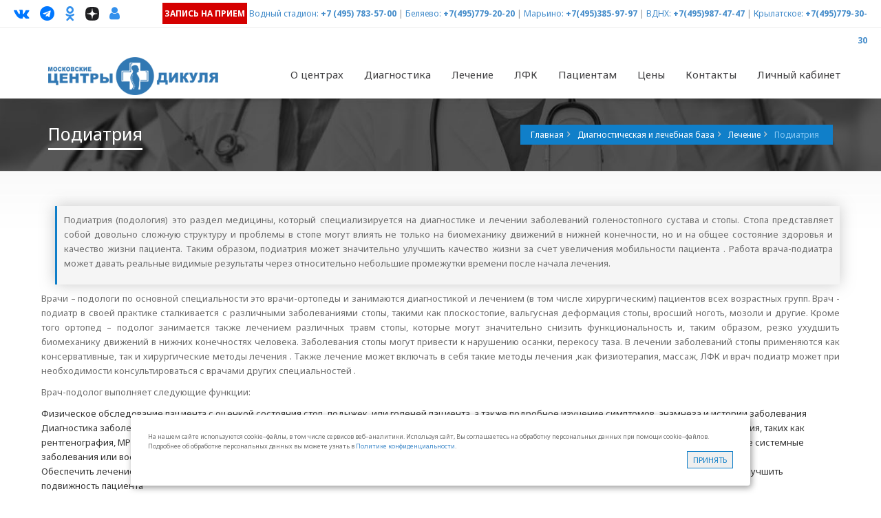

--- FILE ---
content_type: text/html; charset=utf-8
request_url: https://www.dikul.net/units/health/podiatriya/
body_size: 11468
content:
<!DOCTYPE HTML>
<!--[if gt IE 8]> <html class="ie9" lang="ru"> <![endif]-->
<html xmlns="http://www.w3.org/1999/xhtml" lang="ru" class="ihome" style="overflow-y: scroll;">
<head>
<meta http-equiv="Content-Type" content="text/html; charset=utf-8" />
<meta name="viewport" content="width=device-width, initial-scale=1, maximum-scale=1" />
<title>Подиатрия | Центр Дикуля</title>
<meta name="keywords" content="" />
<meta name="description" content="Подиатрия - Центры Дикуля" />
<meta property="og:image" content="/style5/images/logo_circle.png">
<link rel="icon" href="/style5/images/logo_ico.png" type="image/png" />
<link rel="icon" href="/style5/images/favicon.svg" type="image/svg+xml">

<link href='https://fonts.googleapis.com/css?family=Open+Sans:400,700,300' rel='stylesheet' type='text/css'>
<link href='https://fonts.googleapis.com/css?family=Noto+Sans:400,700,400italic' rel='stylesheet' type='text/css'>
<link href="/style5/css/jquery-ui-1.10.3.custom.css" rel="stylesheet" />
<link href="/style5/css/animate.css" rel="stylesheet" />
<link href="/style5/font-awesome-4.7.0/css/font-awesome.min.css?v=4.7" rel="stylesheet" />
<link rel="stylesheet" type="text/css" href="/style5/css/blue.min.css?v=8" id="style-switch" />
<!-- REVOLUTION BANNER CSS SETTINGS -->
<link rel="stylesheet" type="text/css" href="/style5/rs-plugin/css/settings.min.css" media="screen" />
<!--[if IE 9]>
<link rel="stylesheet" type="text/css" href="/style5/css/ie9.css" />
<![endif]-->
<link rel="icon" type="image/png" href="/style5/images/fevicon.png">
<link rel="stylesheet" type="text/css" href="/style5/css/slides.css" />
<link rel="stylesheet" type="text/css" href="/style5/css/inline.min.css" />
<link rel="stylesheet" type="text/css" href="/style/css/tipTip.css" />
<link rel="stylesheet" type="text/css" media="all" href="/style5/css/colorbox.css" />
<link rel="stylesheet" type="text/css" media="all" href="/style5/css/responsive-tables.css" />
<link rel="stylesheet" type="text/css" href="/style5/css/fix.css?v=7" />
<script src="/style5/js/jquery.min.js"></script>
<script src="https://www.google.com/recaptcha/api.js"></script>

<style>
#cookie_notification{
display: none;
justify-content: space-between;
align-items: flex-end;
position: fixed;
bottom: 15px;
left: 50%;
width: 900px;
max-width: 90%;
transform: translateX(-50%);
padding: 25px;
background-color: white;
border-radius: 4px;
box-shadow: 2px 3px 10px rgba(0, 0, 0, 0.4);
z-index: 99999999;
}

#cookie_notification p{
margin: 0;
font-size: 0.9rem;
text-align: left;
color: $color_text;
}


@media (min-width: 576px){
#cookie_notification.show{
display: flex;
}
.cookie_accept{
margin: 0 0 0 25px;
}
}

@media (max-width: 575px){
#cookie_notification.show{
display: block;
text-align: left;
}
.cookie_accept{
margin: 10px 0 0 0;
}
}
</style>



<!-- Yandex.Metrika counter --> <script type="text/javascript" > (function(m,e,t,r,i,k,a){m[i]=m[i]||function(){(m[i].a=m[i].a||[]).push(arguments)}; m[i].l=1*new Date(); for (var j = 0; j < document.scripts.length; j++) {if (document.scripts[j].src === r) { return; }} k=e.createElement(t),a=e.getElementsByTagName(t)[0],k.async=1,k.src=r,a.parentNode.insertBefore(k,a)}) (window, document, "script", "https://mc.yandex.ru/metrika/tag.js", "ym"); ym(296599, "init", { clickmap:true, trackLinks:true, accurateTrackBounce:true, webvisor:true }); </script> <noscript><div><img src="https://mc.yandex.ru/watch/296599" style="position:absolute; left:-9999px;" alt="" /></div></noscript> <!-- /Yandex.Metrika counter -->
<!-- calltouch -->
<script>
(function(w,d,n,c){w.CalltouchDataObject=n;w[n]=function(){w[n]["callbacks"].push(arguments)};if(!w[n]["callbacks"]){w[n]["callbacks"]=[]}w[n]["loaded"]=false;if(typeof c!=="object"){c=[c]}w[n]["counters"]=c;for(var i=0;i<c.length;i+=1){p(c[i])}function p(cId){var a=d.getElementsByTagName("script")[0],s=d.createElement("script"),i=function(){a.parentNode.insertBefore(s,a)},m=typeof Array.prototype.find === 'function',n=m?"init-min.js":"init.js";s.async=true;s.src="https://mod.calltouch.ru/"+n+"?id="+cId;if(w.opera=="[object Opera]"){d.addEventListener("DOMContentLoaded",i,false)}else{i()}}})(window,document,"ct","a5b7b3bb");
</script>
<!-- calltouch -->



<div id="cookie_notification">
<p>На нашем сайте используются cookie–файлы, в том числе сервисов веб–аналитики. Используя сайт, Вы соглашаетесь на обработку персональных данных при помощи cookie–файлов. Подробнее об обработке персональных данных вы можете узнать в <a href="https://www.dikul.net/politika-konfidencialnosti/">Политике конфиденциальности</a>.</p>
<div class="fright">
<button class="button cookie_accept dept-details-butt small-but">Принять</button>
</div>
</div>

<!-- checkCookies notification -->
<script>
function checkCookies(){
let cookieDate = localStorage.getItem('cookieDate');
let cookieNotification = document.getElementById('cookie_notification');
let cookieBtn = cookieNotification.querySelector('.cookie_accept');

// Если записи про кукисы нет или она просрочена на 1 год, то показываем информацию про кукисы
if( !cookieDate || (+cookieDate + 31536000000) < Date.now() ){
cookieNotification.classList.add('show');
}

// При клике на кнопку, в локальное хранилище записывается текущая дата в системе UNIX
cookieBtn.addEventListener('click', function(){
localStorage.setItem( 'cookieDate', Date.now() );
cookieNotification.classList.remove('show');
})
}
checkCookies();
</script>
<!-- /checkCookies notification -->
</head>
<body>
<header>
<div class="header-bg">
<div class="topbar-info no-pad">
<div class="container full-width-container">
<div class="social-wrap-head col-md-2" style="padding:0 10px 0 20px">
<ul>
<!--li><a target="_blank" href="https://wa.me/message/K643Z3WCMCQOB1" rel="nofollow"><i style="color: #4ada80" class="fa fa-whatsapp head-social-icon" id="face-head" data-original-title="What's app" title=""></i></a></li-->
<li><a target="_blank" href="https://www.vk.com/dikul_ru" rel="nofollow"><i style="color: #0077FF" class="fa fa-vk head-social-icon" id="tweet-head" data-original-title="ВКонтакте" title=""></i></a></li>
<li><a target="_blank" href="https://t.me/vidikul" rel="nofollow"><!--i class="fa fa--telegram head-social-icon" id="gplus-head" data-original-title="Telegram" title=""></i--><i style="color: #0077FF" class="fa fa-telegram head-social-icon" id="tweet-head" data-original-title="ВКонтакте" title=""></i></a></li>
<li><a target="_blank" href="https://ok.ru/dikul" rel="nofollow"><i style="color: #3390ec" class="fa fa-odnoklassniki head-social-icon" id="insta-head" data-original-title="OK" title="OK" style="font-size: 17px;"></i></a></li>
<li><a target="_blank" href="https://dzen.ru/dikul" rel="nofollow"><img style="width: 20px;" class="head-social-icon" src="/i/dark-icon.svg" alt="Dzen"></a></li>

<li><a target="_blank" href="https://ws.dikul.net/LK2/" rel="nofollow"><i style="color: #3390ec" class="fa fa-user head-social-icon" id="insta-head" data-original-title="LK" title="Личный кабинет" style="font-size: 17px;"></i></a></li>
<!--li class="faq"><a href="/faq/"><i class="fa fa-question-circle head-social-icon" data-original-title="Вопрос-ответ" title="Вопрос-ответ"></i><span>Вопрос-ответ</span></a></li-->
</ul>
</div>
<div class="top-info-contact pull-right col-md-10 head-link" style="padding:0 20px 0 10px">
<a href="/sendform/" class="medium-but back-red"><b style="color: white;">Запись на прием</b></a>

<a href="/centry/vodnyy_stadion/">Водный стадион:</a> <span class="call_phone_5 ya_5" style="font-weight:bold"><a href="tel:+74957835700">+7 (495) 783-57-00</a></span> | 
<a href="/centry/centr_belyaevo/">Беляево:</a> <span class="call_phone_1 ya_1" style="font-weight:bold"><a href="tel:+74957792020">+7(495)779-20-20</a></span> | 
<a href="/centry/centr_marino/">Марьино:</a> <span style="font-weight:bold"><a href="tel:+74953859797">+7(495)385-97-97</a></span> | 
<a href="/centry/centr_lo/">ВДНХ:</a> <span class="call_phone_3 ya_3" style="font-weight:bold"><a href="tel:+74959874747">+7(495)987-47-47</a></span> | 
<a href="/centry/centr_krylatskoe/">Крылатское:</a> <span class="call_phone_4 ya_3" style="font-weight:bold"><a href="tel:+74957793030">+7(495)779-30-30</a></span>
<!--a href="/centry/centr_krylatskoe/">Крылатское:</a> <span class="call_phone_4 ya_3" style="font-weight:bold"><a href="tel:+79099831018">+7(909)983-10-18</a></span-->
<!--a class="inner-page-butt-blue tiny-but" href="https://ws.dikul.net/LK2/" style="width: 40px;"><i class="fa fa-user"></i></a-->
</div>




</div>
</div>
<div id="headerstic">
<div class="top-bar container">
<div class="row">
<nav class="navbar navbar-default" role="navigation">
<div class="container-fluid">
<div class="navbar-header">
<button type="button" class="navbar-toggle icon-list-ul" data-toggle="collapse" data-target="#bs-example-navbar-collapse-1"><span class="sr-only">Навигация</span></button>
<button type="button" class="navbar-toggle icon-phone2" data-toggle="collapse" data-target="#bs-example-navbar-collapse-2"><span class="sr-only">Навигация</span></button>
<button type="button" style="float: right;font-size: 25px;color: #2ad300;" class="hidden-lg hidden-md navbar-toggle fa fa-whatsapp" data-toggle="collapse" data-target="#bs-example-navbar-collapse-3"><span class="sr-only">Навигация</span></button>
<a href="/"><div class="logo" style="margin-top: 5px;"></div></a>
</div>
<div class="collapse navbar-collapse" id="bs-example-navbar-collapse-1">
<ul class="nav navbar-nav navbar-right" style="margin-right: -27px;">
<li class="dropdown"><a href="#" class="dropdown-toggle" data-toggle="dropdown">О центрах<b class="icon-angle-down"></b></a>
<ul class="dropdown-menu dropdown-menu-left">
<li><a href="/centry/centr_marino/">ЛДЦ Марьино</a></li>
<li><a href="/centry/centr_belyaevo/">МРЦ Беляево</a></li>
<li><a href="/centry/centr_lo/">МРЦ Лосиный остров</a></li>
<li><a href="/centry/centr_krylatskoe/">ЛДЦ Крылатское <!--sup><span style="color: #ffffff; background-color: #ff0000;">НОВЫЙ</span></sup--></a></li>
<li><a href="/centry/vodnyy_stadion/">ЛДЦ Водный стадион <sup><span style="color: #ffffff; background-color: #ff0000;">НОВЫЙ </span></sup></a></li>
<li><a href="/centry/job/">Вакансии</a></li>
<li><a href="/franchise/">Франшиза</a></li>
</ul>
</li>

<li class="dropdown"><a href="#" class="dropdown-toggle" data-toggle="dropdown">Диагностика<b class="icon-angle-down"></b></a>
<ul class="dropdown-menu dropdown-menu-left" style="width: 400px;">
<li class="dropdown"><a href="/units/diagnostic/mrt/">Магнитно-резонансная томография (МРТ)</a></li>
<li><a href="/units/diagnostic/mskt/">Мультиспиральная компьютерная томография (МСКТ)</a></li>
<li><a href="/units/diagnostic/kt/">Компьютерная томография (КТ)</a></li>
<li><a href="/units/diagnostic/rg/">Цифровая рентгенография</a></li>
<li><a href="/units/diagnostic/kod/">Компьютерно-оптическая диагностика (КОД)</a></li>
<li><a href="/units/diagnostic/bioempidans/">Биометрический анализ состава тела</a></li>
<li><a href="/units/diagnostic/densitometria/">Денситометрия</a></li>
<li class="dropdown"><a href="/units/diagnostic/uzi/">УЗИ</a>
<ul class="dropdown-menu" style="width: 300px;"><li><a href="/units/diagnostic/uzi/expert/">Ультразвуковой сканер экспертного класса</a></li></ul>
</li>
<li><a href="/units/diagnostic/ekg/">ЭКГ</a></li>
<li><a href="/units/diagnostic/holterovskoe-monitorirovanie/">Холтеровское мониторирование ЭКГ</a></li>
</ul>
</li>

<li class="dropdown"><a href="#" class="dropdown-toggle" data-toggle="dropdown">Лечение<b class="icon-angle-down"></b></a>
<ul class="dropdown-menu dropdown-menu-left" style="width: 400px;">
<li class="dropdown left-dropdown"><a href="/units/health/neurology/">Неврология</a>
<ul class="dropdown-menu" ><li><a href="/spina/">Лечение спины</a></li>
<li><a href="/units/health/neurology/cognitive_screening/">Когнитив скрининг</a></li>
<li><a href="/units/health/neurology/vnutrikostnyye_blokady/">Внутрикостные блокады</a></li></ul></li>


<li class="dropdown left-dropdown"><a href="/units/health/travmatology/">Травматология и ортопедия</a>
<ul class="dropdown-menu" >
	<li><a href="/units/health/neurology/vnutrikostnyye_blokady/">Внутрикостные блокады</a></li>
</ul></li>
<li><a href="/units/kinezi/lechenie_pozvonochnika/">ЛФК и реабилитация</a></li>
<li class="dropdown left-dropdown"><a href="#">Реабилитация</a><ul class="dropdown-menu">
<li><a href="/units/kinezi/sustav_rehab/">Реабилитация после оперативного лечения</a></li>
<li><a href="/units/health/reab_udalenie_mpd/">Реабилитации после удаления межпозвонковых грыж</a></li>
</ul></li>
<li><a href="/units/health/artrologiya/">Артрология</a></li>
<li><a href="/units/health/rheumatology/">Ревматология</a></li>
<!--li><a href="/units/health/dietolog/">Диетология</a></li-->
<!--li><a href="/units/health/podiatriya/">Подиатрия</a></li-->
<li><a href="/units/health/podiatriya/insole/">Изготовление индивидуальных стелек</a></li>
<li><a href="/units/health/fizio/">Физиотерапия</a></li>
<li><a href="/units/health/rehab-therapy/">Аппаратная терапия</a></li>
<li><a href="/units/health/refleksoterapy/">Рефлексотерапия</a></li>
<!--li><a href="/units/health/carboxy/">Карбокситерапия</a></li-->
<li><a href="/units/health/manual/">Мануальная терапия</a></li>
<li><a href="/units/health/osteopatiya/">Остеопатия</a></li>
<li><a href="/units/health/massag/">Медицинский массаж</a></li>
<li><a href="/units/health/ozonoteraphy/"> Озонотерапия</a></li>
<li><a href="/units/health/urologiya/"> Урология</a></li>
<li><a href="/units/health/gynecology/"> Гинекология </a></li>
<li><a href="/units/health/otolaringologiya/"> ЛОР (отоларингология)</a></li>
<li><a href="/units/health/pediatriya/"> Педиатрия </a></li>
<li><a href="/units/health/intravenous_therapy/"> Инфузионная терапия <sup><span style="color: #ffffff; background-color: #ff0000;">НОВОЕ </span></sup></a></li>

</ul>
</li>

<li class="dropdown"><a href="#" class="dropdown-toggle" data-toggle="dropdown">ЛФК<b class="icon-angle-down"></b></a>
<ul class="dropdown-menu dropdown-menu-left" style="width: 450px;">
<li><a href="/units/kinezi/lechenie_pozvonochnika/">Программы лечения заболеваний позвоночника</a></li>
<li><a href="/units/kinezi/lechenie_sustavov/">Программы лечения заболеваний суставов</a></li>
<li><a href="/units/kinezi/trauma_rehab/">Программы восстановительного лечения после травм</a></li>
<li><a href="/units/kinezi/covid19_rehab/">Программа реабилитация после перенесенного COVID-19</a></li>
<!--li><a href="/units/kinezi/nmes/">Нейромышечная электростимуляция (NMES-Therapy)</a></li-->
<li><a href="/korrekciya_osanki/">Программа коррекции осанки у детей и подростков</a></li>
<li><a href="/units/kinezi/vosst_posle_rodov/">Программа восстановления после родов</a></li>
<li><a href="/units/kinezi/kineziotaip/">Кинезиотейпинг</a></li>
<li><a href="/units/kinezi/reabilitacija_posle_endoprotezirovanija_tazobedren/">Программа реабилитации после эндопротезирования
</a></li>





</ul>
</li>
<li class="dropdown"><a href="#" class="dropdown-toggle" data-toggle="dropdown">Пациентам<b class="icon-angle-down"></b></a>
<ul class="dropdown-menu" style="width: 400px;">
<li class="dropdown left-dropdown"><a href="/price/">Цены</a>
<ul class="dropdown-menu" >
                                            <li><a href="/price/price-bl/">Центр "Беляево"</a></li>
                                            <li><a href="/price/price-lo/">Центр "Лосиный остров"</a></li>
                            <li><a href="/price/price-ma/">Центр "Марьино"</a></li>
                            <li><a href="/price/price-kr/">Центр "Крылатское"</a></li>
 <li><a href="/price/price-vs/">Центр "Водный стадион"</a></li>
                                        </ul>

</li>
<li><a href="/centry/sotrudniki/">Врачи и специалисты</a></li>
<li><a href="/sendform/" style="color:red; font-weight:bold;">Запись на прием</a></li>
<li><a href="/units/diagnostic/mrt/">Запись на МРТ</a></li>
<li><a href="/lfk-record/">Запись на ЛФК</a></li>
<li><a href="/discount/" style="color:red; font-weight:bold;">Акции и скидки</a></li>


<li class="dropdown left-dropdown"><a href="/korrekciya_osanki/">Детям</a>
    <ul class="dropdown-menu" style="width: auto;" >
            <li><a href="/zdorovie_spinki/">Программа групповых занятий "Здоровые спинки"  <sup><span style="color: #ffffff; background-color: #ff0000;">НОВАЯ</span></sup></a></li>
            <li><a href="/korrekciya_osanki/">Индивидуальная программа "Коррекция сколиотической осанки"</a></li>
            <li><a href="/units/health/podiatriya/insole/">Изготовление индивидуальных ортопедических стелек</a></li>
            <li><a href="/units/health/manual/dentist_help_child/">Программа для коррекции задержки речевого развития</a></li>
            <li><a href="/units/health/otolaringologiya/"> ЛОР (отоларингология)</a></li>
            <li><a href="/units/health/pediatriya/"> Педиатрия </a></li>
    </ul>

</li>



<li><a href="/faq/">Вопрос-ответ</a></li>
<li><a href="https://ws.dikul.net/LK2/">Личный кабинет</a></li>
<li><a href="/dikulincenter/">График приема В.И.Дикуля</a></li>
<li><a href="/grafik/">График работы врачей и специалистов</a></li>
<li><a href="/raspisanie/">Расписание гимнастики</a></li>
<li><a href="/otziv/">Прочитать/написать отзыв</a></li>
<li><a href="/dikul/">Биография В.И.Дикуля</a></li>
<li><a href="/wiki/">Энциклопедия заболеваний</a></li>
<!--li><noindex><a target="_blank" href="http://www.alpha-doctor.com/" rel="nofollow">Лечение в Германии <img src="/files/images/dikul/ger.png" alt="" /></a></noindex></li-->
</ul>
</li>

<!--li class="dropdown"><a href="#" class="dropdown-toggle" data-toggle="dropdown">Детям<b class="icon-angle-down"></b></a>

<ul class="dropdown-menu dropdown-menu-right" style="width: 450px;">
<li><a href="/zdorovie_spinki/">Программа групповых занятий "Здоровые спинки"  <sup><span style="color: #ffffff; background-color: #ff0000;">НОВАЯ</span></sup></a></li>
<li><a href="/korrekciya_osanki/">Индивидуальная программа "Коррекция сколиотической осанки"</a></li>
<li><a href="/units/health/podiatriya/insole/">Изготовление индивидуальных ортопедических стелек</a></li>
<li><a href="/units/health/manual/dentist_help_child/">Программа для коррекции задержки речевого развития</a></li>
<li><a href="/units/health/otolaringologiya/"> ЛОР (отоларингология)</a></li>
<li><a href="/units/health/pediatriya/"> Педиатрия </a></li>
</ul>

</li-->

<li class="dropdown"><a href="/price/" class="dropdown-toggle" data-toggle="dropdown">Цены<b class="icon-angle-down"></b></a>
<ul class="dropdown-menu dropdown-menu-right" style="width: 220px;">
   <li><a href="/price/price-bl/">Центр "Беляево"</a></li>
   <li><a href="/price/price-lo/">Центр "Лосиный остров"</a></li>
   <li><a href="/price/price-ma/">Центр "Марьино"</a></li>
   <li><a href="/price/price-kr/">Центр "Крылатское"<!--sup><span style="color: #ffffff; background-color: #ff0000;">НОВЫЙ</span></sup--></a></li>
   <li><a href="/price/price-vs/">Центр "Водный стадион"<sup><span style="color: #ffffff; background-color: #ff0000;">НОВЫЙ</span></sup></a></li>
   <li><a href="/discount/" style="color:red; font-weight:bold;">Акции и скидки</a></li>
</ul>
</li>
<li class="dropdown"><a href="/contact/" class="dropdown-toggle" data-toggle="dropdown" onclick="$(location).attr('href',$(this).attr('href'));">Контакты<b class="icon-angle-down"></b></a>
<ul class="dropdown-menu">
<li><a href="/contact/belyaevo/">Центр "Беляево"</a></li>
<li><a href="/contact/lo/">Центр "Лосиный остров"</a></li>
<li><a href="/contact/marino/">Центр "Марьино"</a></li>
<li><a href="/contact/krylatskoe/">Центр "Крылатское"<!--sup><span style="color: #ffffff; background-color: #ff0000;">НОВЫЙ</span></sup--></a></li>
<li><a href="/contact/vodnyy_stadion/">Центр "Водный стадион"<sup><span style="color: #ffffff; background-color: #ff0000;">НОВЫЙ</span></sup></a></li>
</ul>
</li>
<li><a href="https://ws.dikul.net/LK2/">Личный кабинет</a></li>
</ul>
</div>
                                    <div class="hide-mid collapse navbar-collapse option-drop" id="bs-example-navbar-collapse-2">
                                        <ul class="nav navbar-nav navbar-right other-op head-link">
                                            <li class="call_phone_m_1 ya_m_1"><a href="tel:+74957792020"><i class="menu-icon fa fa-phone" aria-hidden="true"></i>+7(495)779-20-20 - Беляево</a><a href="https://t.me/+79031202099" style="float: right;"><i class="menu-icon fa fa--telegram" aria-hidden="true"></i></a></li>
                                            <li class="call_phone_m_3 ya_m_3"><a href="tel:+74959874747"><i class="menu-icon fa fa-phone" aria-hidden="true"></i>+7(495)987-47-47 - Лосиный остров</a><a href="https://t.me/dikullo" style="float: right;"><i class="menu-icon fa fa--telegram" aria-hidden="true"></i></a></li>
                                            <li><a href="tel:+74953859797"><i class="menu-icon fa fa-phone" aria-hidden="true"></i>+7(495)385-97-97 - Марьино</a><a href="https://t.me/+79296476927" style="float: right;"><i class="menu-icon fa fa--telegram" aria-hidden="true"></i></a></li>
                                            <li class="call_phone_m_4 ya_m_4"><a href="tel:+74957793030"><i class="menu-icon fa fa-phone" aria-hidden="true"></i>+7(495)779-30-30 - Крылатское</a><a href="https://t.me/+79099831018" style="float: right;"><i  class="menu-icon fa fa--telegram" aria-hidden="true"></i></a></li>
                                             <li class="call_phone_m_5 ya_m_5"><a href="tel:+74957835700"><i class="menu-icon fa fa-phone" aria-hidden="true"></i>+7(495)783-57-00 - Водный стадион</a><a href="https://t.me/dikulvs" style="float: right;"><i class="menu-icon fa fa--telegram" aria-hidden="true"></i></a></li>
                                            <li><a href="/sendform/" class="red"><i class="menu-icon fa fa-user-plus" aria-hidden="true"></i>Запись на прием OnLine</a></li>
                                            <li><a href="/faq/"><i class="menu-icon fa fa-question-circle" aria-hidden="true"></i>Вопрос-ответ</a></li>
                                            <li><a href="https://ws.dikul.net/LK2/" class="red"><i class="menu-icon fa fa-user-plus" aria-hidden="true"></i>Личный кабинет</a></li>
                                            <li><a target="_blank" href="https://www.vk.com/dikul_ru" rel="nofollow"><i  style="color: #0077FF; background: #fff; border-radius: 10%;" class="menu-icon fa fa-vk" aria-hidden="true"></i>/dikul_ru</a></li>
                                            <li><a target="_blank" href="https://ok.ru/dikul" rel="nofollow"><i style="background: #3390ec;" class="menu-icon fa fa-odnoklassniki" aria-hidden="true"></i>/dikul</a></li>
                                            <li><a target="_blank" href="https://t.me/vidikul" rel="nofollow"><i class="menu-icon fa fa--telegram" aria-hidden="true"></i>/vidikul</a></li>
                                        </ul>
                                    </div>



                                    <div class="hide-mid collapse navbar-collapse option-drop" id="bs-example-navbar-collapse-3">
                                        <ul class="nav navbar-nav navbar-right other-op head-link">
<li><a href="/sendform/" class="red"><i class="menu-icon fa fa-user-plus" aria-hidden="true"></i>Запись на прием OnLine</a></li>
                                            <li class="call_phone_m_1 ya_m_1"><a href="https://t.me/+79031202099" style="float: left;"><i class="menu-icon fa fa--telegram" aria-hidden="true"></i>Telegram Беляево</a></li>
                                            <li class="call_phone_m_3 ya_m_3"><a href="https://t.me/dikullo" style="float: left;"><i class="menu-icon fa fa--telegram" aria-hidden="true"></i>Telegram Лосиный остров</a></li>
                                            <li class="call_phone_m_2 ya_m_2"><a href="https://t.me/+79296476927" style="float: left;"><i class="menu-icon fa fa--telegram" aria-hidden="true"></i>Telegram Марьино</a></li>
<li class="call_phone_m_4 ya_m_4"><a href="https://t.me/+79099831018" style="float: left;"><i class="menu-icon fa fa--telegram" aria-hidden="true"></i>Telegram Крылатское</a></li>
<li class="call_phone_m_5 ya_m_5"><a href="https://t.me/dikulvs" style="float: left;"><i class="menu-icon fa fa--telegram" aria-hidden="true"></i>Telegram Водный стадион</a></li>
                                        </ul>
                                    </div>

<style>
.fa--telegram {
  display: inline-block;
background: white;
  background-repeat: no-repeat;
  background-size: 100% 100%;
  background-image: url("data:image/svg+xml,%3Csvg xmlns='http://www.w3.org/2000/svg' viewBox='0 0 1792 1792'%3E%3Cpath fill='%231f8aff' d='m1189 1307l147-693q9-44-10.5-63t-51.5-7L410 877q-29 11-39.5 25t-2.5 26.5t32 19.5l221 69l513-323q21-14 32-6q7 5-4 15l-415 375l-16 228q23 0 45-22l108-104l224 165q64 36 81-38m603-411q0 182-71 348t-191 286t-286 191t-348 71t-348-71t-286-191t-191-286T0 896t71-348t191-286T548 71T896 0t348 71t286 191t191 286t71 348'/%3E%3C/svg%3E");
}
</style>




</div>
</nav>
</div>
</div>
</div>
</div>
</header>
<section class="complete-content">
<div class="about-intro-wrap pull-left">
<div class="bread-crumb-wrap ibc-wrap-5">
<div class="container">
<div class="inner-page-title-wrap col-xs-12 col-md-12 col-sm-12">
<div class="bread-heading"><h1>Подиатрия</h1></div>
<div class="bread-crumb pull-right">
<ul itemscope itemtype="http://schema.org/BreadcrumbList">
<li itemprop="itemListElement" itemscope itemtype=http://schema.org/ListItem><a itemscope id="1" itemtype=http://schema.org/Thing itemprop="item" href="/" class="special"><span itemprop="name">Главная</span></a><meta itemprop="position" content="1" /></li><li itemprop="itemListElement" itemscope itemtype=http://schema.org/ListItem><a itemscope itemtype=http://schema.org/Thing itemprop="item" id="22" href="/units/" class="special"><span itemprop="name">Диагностическая и лечебная база</span></a><meta itemprop="position" content="2" /></li><li itemprop="itemListElement" itemscope itemtype=http://schema.org/ListItem><a itemscope itemtype=http://schema.org/Thing itemprop="item" id="23" href="/units/health/" class="special"><span itemprop="name">Лечение</span></a><meta itemprop="position" content="3" /></li><li itemprop="itemListElement" itemscope itemtype=http://schema.org/ListItem><span itemscope itemtype=http://schema.org/Thing itemprop="item" id="321"><span itemprop="name">Подиатрия</span></span><meta itemprop="position" content="4" /></li>
</ul>
</div>

</div>
</div>
</div>

<div class="container">
<div class="row">
<div class="col-xs-12 col-sm-12 col-md-12 col-lg-12">
<div class="att2">
<p>Подиатрия (подология) это раздел медицины, который специализируется на диагностике и лечении заболеваний голеностопного сустава и стопы. Стопа представляет собой довольно сложную структуру и проблемы в стопе могут влиять не только на биомеханику движений в нижней конечности, но и на общее состояние здоровья и качество жизни пациента. Таким образом, подиатрия может значительно улучшить качество жизни за счет увеличения мобильности пациента . Работа врача-подиатра может давать реальные видимые результаты через относительно небольшие промежутки времени после начала лечения.</p>
</div>
<p>Врачи – подологи по основной специальности это врачи-ортопеды и занимаются диагностикой и лечением (в том числе хирургическим) пациентов всех возрастных групп. Врач - подиатр в своей практике сталкивается с различными заболеваниями стопы, такими как плоскостопие, вальгусная деформация стопы, вросший ноготь, мозоли и другие. Кроме того ортопед – подолог занимается также лечением различных травм стопы, которые могут значительно снизить функциональность и, таким образом, резко ухудшить биомеханику движений в нижних конечностях человека. Заболевания стопы могут привести к нарушению осанки, перекосу таза. В лечении заболеваний стопы применяются как консервативные, так и хирургические методы лечения . Также лечение может включать в себя такие методы лечения ,как физиотерапия, массаж, ЛФК и врач подиатр может при необходимости консультироваться с врачами других специальностей .</p>
<p>Врач-подолог выполняет следующие функции:</p>
<ul>
<li>Физическое обследование пациента с оценкой состояния стоп, лодыжек, или голеней пациента, а также подробное изучение симптомов, анамнеза и истории заболевания</li>
<li>Диагностика заболеваний стопы, голеностопного сустава и дистального отдела нижней конечности с использованием инструментальных методов обследования, таких как рентгенография, МРТ, КТ. Также при необходимости могут использованы лабораторные методы исследования, которые позволяют диагностировать различные системные заболевания или воспалительные процессы .</li>
<li>Обеспечить лечение заболеваний стопы и лодыжки с использованием ортопедических стелек (в том числе и индивидуально изготовленных), что позволяет улучшить подвижность пациента</li>
<li>Выполнение хирургических операций, таких как удаление костных шпор или коррекция аномалий стопы.</li>
<li>Назначение вспомогательных методов лечения, таких как физиотерапия, ЛФК медикаментозное лечение.</li>
<li>Направление пациентов к врачам других специальностей, например, к врачам эндокринологам, если есть диабет.</li>
</ul>
<p>Врачи – подологи проводят лечение различных заболеваний стопы и голени, в том числе, таких как вросший ноготь, пяточная шпора, артрит, врожденные деформации стопы и голеностопного сустава, а также проблемы свода стопы. Также врачи-подиатры занимаются лечением проблем стопы и голеностопа, связанные с диабетом и другими заболеваниями. Некоторые врачи – подиатры специализируются на сложных хирургических операциях, таких как реконструкция стопы и голеностопного сустава.</p>
<p>Наши центры располагают всеми необходимыми методами диагностики заболеваний стопы и голени (цифровая рентгенография, МРТ, КТ, МСКТ, УЗИ, подография). В наших центрах используется широкий спектр современных консервативных методов лечения ( изготовление индивидуальных стелек, ударно-волновая терапия ,ХИЛТ –терапия , ЛФК).</p>
<iframe src="https://www.youtube.com/embed/EyJL9pjV0-o" title="YouTube video player" frameborder="0" allow="accelerometer; autoplay; clipboard-write; encrypted-media; gyroscope; picture-in-picture" allowfullscreen></iframe>







</div>
</div>
</div>
</div>

<div class="services-content-wrap">
<div class="container">
<div class="purchase-wrap-blue ipurchase-wrap">
<div class="container">
<div class="row">
<div class="purchase-strip-blue col-xs-12 col-sm-12 col-md-12">
<div class="booking">
<p class="ipurchase-paragraph"><a href="/sendform/" class="btn btn-4 btn-4a">Запись на прием</a></p>
</div>
</div>
</div>
</div>
</div>



<a name="s2"></a>
<div class="tabs col-xs-12 col-sm-12 doctors-3col-tabs">
<h3>Травматологи-ортопеды</h3>
<ul class="nav nav-tabs tab-acc" id="myTab">
<li class="filter" data-filter="all"><a class="filter" data-filter="all">Все специалисты</a></li>
<li class="filter" data-filter=".category-1"><a class="filter" data-filter=".category-1">Беляево</a></li>
<li class="filter" data-filter=".category-2"><a class="filter" data-filter=".category-2">Лосиный остров</a></li>
<li class="filter" data-filter=".category-4"><a class="filter" data-filter=".category-4" >Марьино</a></li>
<li class="filter" data-filter=".category-5"><a class="filter" data-filter=".category-5" >Крылатское</a></li>
<li class="filter" data-filter=".category-7"><a class="filter" data-filter=".category-7" >Водный стадион</a></li>
</ul>
</div>
<div class="mixitup" id="doctor-second-style">
<div class="doctor-box col-md-4 col-sm-6 col-xs-12 mix category-1">
<div class="col-md-3 col-sm-3 col-xs-6 no-pad"><a href="/centry/sotrudniki/travmatolog/alekseev_sergey_yuryevich/" title="Алексеев Сергей Юрьевич"><img alt="" class="bord img-responsive" src="/files/gallery/dik_rus/Alexeev.jpg" /></a></div>
<div class="col-md-9 col-sm-9 col-xs-6">
<div class="doc-name">
<div class="doc-name-class">Алексеев Сергей Юрьевич</div>
<div class="doc-title">МРЦ Беляево</div>
<span class="bottom-border"></span>
</div>
</div>
</div>
<div class="doctor-box col-md-4 col-sm-6 col-xs-12 mix category-7">
<div class="col-md-3 col-sm-3 col-xs-6 no-pad"><a href="/centry/sotrudniki/travmatolog/simanenkov_sergey_nikolaevich/" title="Симаненков Сергей Николаевич"><img alt="" class="bord img-responsive" src="/files/gallery/dik_rus/Simanenkov.jpg" /></a></div>
<div class="col-md-9 col-sm-9 col-xs-6">
<div class="doc-name">
<div class="doc-name-class">Симаненков Сергей Николаевич</div>
<div class="doc-title">ЛДЦ Водный стадион</div>
<span class="bottom-border"></span>
</div>
</div>
</div>
<div class="doctor-box col-md-4 col-sm-6 col-xs-12 mix category-5">
<div class="col-md-3 col-sm-3 col-xs-6 no-pad"><a href="/centry/sotrudniki/travmatolog/kovalenko_igory_vladimirovich/" title="Коваленко Игорь Владимирович"><img alt="" class="bord img-responsive" src="/files/gallery/dik_rus/Kovalenko.jpg" /></a></div>
<div class="col-md-9 col-sm-9 col-xs-6">
<div class="doc-name">
<div class="doc-name-class">Коваленко Игорь Владимирович</div>
<div class="doc-title">ЛДЦ Крылатское</div>
<span class="bottom-border"></span>
</div>
</div>
</div>
<div class="doctor-box col-md-4 col-sm-6 col-xs-12 mix category-2">
<div class="col-md-3 col-sm-3 col-xs-6 no-pad"><a href="/centry/sotrudniki/travmatolog/shishov_dmitriy_andreevich/" title="Шишов Дмитрий Андреевич"><img alt="" class="bord img-responsive" src="/files/gallery/dik_rus/Shishov1-4282652.jpg" /></a></div>
<div class="col-md-9 col-sm-9 col-xs-6">
<div class="doc-name">
<div class="doc-name-class">Шишов Дмитрий Андреевич</div>
<div class="doc-title">МРЦ Лосиный остров</div>
<span class="bottom-border"></span>
</div>
</div>
</div>
<div class="doctor-box col-md-4 col-sm-6 col-xs-12 mix category-7">
<div class="col-md-3 col-sm-3 col-xs-6 no-pad"><a href="/centry/sotrudniki/travmatolog/skobtsov_ilyya_igorevich/" title="Скобцов Илья Игоревич"><img alt="" class="bord img-responsive" src="/files/gallery/dik_rus/skobcov.jpeg" /></a></div>
<div class="col-md-9 col-sm-9 col-xs-6">
<div class="doc-name">
<div class="doc-name-class">Скобцов Илья Игоревич</div>
<div class="doc-title">ЛДЦ Водный стадион</div>
<span class="bottom-border"></span>
</div>
</div>
</div>
<div class="doctor-box col-md-4 col-sm-6 col-xs-12 mix category-2">
<div class="col-md-3 col-sm-3 col-xs-6 no-pad"><a href="/centry/sotrudniki/travmatolog/chekushko_olesya_olegovna/" title="Чекушко Олеся Олеговна"><img alt="" class="bord img-responsive" src="/files/gallery/dik_rus/Chekushko1-4061393.jpg" /></a></div>
<div class="col-md-9 col-sm-9 col-xs-6">
<div class="doc-name">
<div class="doc-name-class">Чекушко Олеся Олеговна</div>
<div class="doc-title">МРЦ Лосиный остров</div>
<span class="bottom-border"></span>
</div>
</div>
</div>
<div class="doctor-box col-md-4 col-sm-6 col-xs-12 mix category-1">
<div class="col-md-3 col-sm-3 col-xs-6 no-pad"><a href="/centry/sotrudniki/travmatolog/burtsev_vladimir_aleksandrovich/" title="Бурцев Владимир Александрович"><img alt="" class="bord img-responsive" src="/files/gallery/dik_rus/Burcev.jpg" /></a></div>
<div class="col-md-9 col-sm-9 col-xs-6">
<div class="doc-name">
<div class="doc-name-class">Бурцев Владимир Александрович</div>
<div class="doc-title">МРЦ Беляево</div>
<span class="bottom-border"></span>
</div>
</div>
</div>
<div class="doctor-box col-md-4 col-sm-6 col-xs-12 mix category-4">
<div class="col-md-3 col-sm-3 col-xs-6 no-pad"><a href="/centry/sotrudniki/travmatolog/morozov_yuriy_sergeevich/" title="Морозов Юрий Сергеевич"><img alt="" class="bord img-responsive" src="/files/gallery/dik_rus/Morozov_12-3931291.jpg" /></a></div>
<div class="col-md-9 col-sm-9 col-xs-6">
<div class="doc-name">
<div class="doc-name-class">Морозов Юрий Сергеевич</div>
<div class="doc-title">ЛДЦ Марьино</div>
<span class="bottom-border"></span>
</div>
</div>
</div>
<div class="doctor-box col-md-4 col-sm-6 col-xs-12 mix category-1">
<div class="col-md-3 col-sm-3 col-xs-6 no-pad"><a href="/centry/sotrudniki/travmatolog/nikiforov_ivan_vladimirovich/" title="Никифоров Иван Владимирович"><img alt="" class="bord img-responsive" src="/files/gallery/dik_rus/Nikiforof.jpg" /></a></div>
<div class="col-md-9 col-sm-9 col-xs-6">
<div class="doc-name">
<div class="doc-name-class">Никифоров Иван Владимирович</div>
<div class="doc-title">МРЦ Беляево</div>
<span class="bottom-border"></span>
</div>
</div>
</div>
<div class="doctor-box col-md-4 col-sm-6 col-xs-12 mix category-1">
<div class="col-md-3 col-sm-3 col-xs-6 no-pad"><a href="/centry/sotrudniki/travmatolog/shirokov_dmitriy_leonidovich/" title="Широков Дмитрий Леонидович"><img alt="" class="bord img-responsive" src="/files/gallery/dik_rus/shirokov2.jpg" /></a></div>
<div class="col-md-9 col-sm-9 col-xs-6">
<div class="doc-name">
<div class="doc-name-class">Широков Дмитрий Леонидович</div>
<div class="doc-title">МРЦ Беляево</div>
<span class="bottom-border"></span>
</div>
</div>
</div>
<div class="doctor-box col-md-4 col-sm-6 col-xs-12 mix category-4">
<div class="col-md-3 col-sm-3 col-xs-6 no-pad"><a href="/centry/sotrudniki/travmatolog/viborov_dmitriy_yuryevich/" title="Выборов Дмитрий Юрьевич"><img alt="" class="bord img-responsive" src="/files/gallery/dik_rus/Viborov.jpeg" /></a></div>
<div class="col-md-9 col-sm-9 col-xs-6">
<div class="doc-name">
<div class="doc-name-class">Выборов Дмитрий Юрьевич</div>
<div class="doc-title">ЛДЦ Марьино</div>
<span class="bottom-border"></span>
</div>
</div>
</div>
<div class="doctor-box col-md-4 col-sm-6 col-xs-12 mix category-4">
<div class="col-md-3 col-sm-3 col-xs-6 no-pad"><a href="/centry/sotrudniki/travmatolog/bichkov_evgeniy_dmitrievich/" title="Бычков Евгений Дмитриевич"><img alt="" class="bord img-responsive" src="/files/gallery/dik_rus/Bychkov.jpg" /></a></div>
<div class="col-md-9 col-sm-9 col-xs-6">
<div class="doc-name">
<div class="doc-name-class">Бычков Евгений Дмитриевич</div>
<div class="doc-title">ЛДЦ Марьино</div>
<span class="bottom-border"></span>
</div>
</div>
</div>
<div class="doctor-box col-md-4 col-sm-6 col-xs-12 mix category-5">
<div class="col-md-3 col-sm-3 col-xs-6 no-pad"><a href="/centry/sotrudniki/travmatolog/granilyshtikov_anton_yuryevich/" title="Гранильщиков Антон Юрьевич"><img alt="" class="bord img-responsive" src="/files/gallery/dik_rus/Granilcikov.jpg" /></a></div>
<div class="col-md-9 col-sm-9 col-xs-6">
<div class="doc-name">
<div class="doc-name-class">Гранильщиков Антон Юрьевич</div>
<div class="doc-title">ЛДЦ Крылатское</div>
<span class="bottom-border"></span>
</div>
</div>
</div>
<div class="doctor-box col-md-4 col-sm-6 col-xs-12 mix category-7">
<div class="col-md-3 col-sm-3 col-xs-6 no-pad"><a href="/centry/sotrudniki/travmatolog/rudoman_vadim_vladimirovich/" title="Рудоман Вадим Владимирович"><img alt="" class="bord img-responsive" src="/files/gallery/dik_rus/rudoman.jpg" /></a></div>
<div class="col-md-9 col-sm-9 col-xs-6">
<div class="doc-name">
<div class="doc-name-class">Рудоман Вадим Владимирович</div>
<div class="doc-title">ЛДЦ Водный стадион</div>
<span class="bottom-border"></span>
</div>
</div>
</div>
<div class="doctor-box col-md-4 col-sm-6 col-xs-12 mix category-4">
<div class="col-md-3 col-sm-3 col-xs-6 no-pad"><a href="/centry/sotrudniki/travmatolog/prokofyev_aleksandr_sergeevich/" title="Прокофьев Александр Сергеевич"><img alt="" class="bord img-responsive" src="/files/gallery/dik_rus/ProkofievSA.jpg" /></a></div>
<div class="col-md-9 col-sm-9 col-xs-6">
<div class="doc-name">
<div class="doc-name-class">Прокофьев Александр Сергеевич</div>
<div class="doc-title">ЛДЦ Марьино</div>
<span class="bottom-border"></span>
</div>
</div>
</div>
<div class="doctor-box col-md-4 col-sm-6 col-xs-12 mix category-5">
<div class="col-md-3 col-sm-3 col-xs-6 no-pad"><a href="/centry/sotrudniki/travmatolog/kureev_artem_vitalyevich/" title="Куреев Артем Витальевич"><img alt="" class="bord img-responsive" src="/files/gallery/dik_rus/Kureev-2197936.jpeg" /></a></div>
<div class="col-md-9 col-sm-9 col-xs-6">
<div class="doc-name">
<div class="doc-name-class">Куреев Артем Витальевич</div>
<div class="doc-title">ЛДЦ Крылатское</div>
<span class="bottom-border"></span>
</div>
</div>
</div>
<div class="doctor-box col-md-4 col-sm-6 col-xs-12 mix category-7">
<div class="col-md-3 col-sm-3 col-xs-6 no-pad"><a href="/centry/sotrudniki/travmatolog/volkova_anna_vladimirovna/" title="Волкова Анна Владимировна"><img alt="" class="bord img-responsive" src="/files/gallery/dik_rus/volkovaav.jpg" /></a></div>
<div class="col-md-9 col-sm-9 col-xs-6">
<div class="doc-name">
<div class="doc-name-class">Волкова Анна Владимировна</div>
<div class="doc-title">ЛДЦ Водный стадион</div>
<span class="bottom-border"></span>
</div>
</div>
</div>
</div>

</div>
</div>
</section>
<div class="complete-footer">
<footer id="footer">
<div class="container">
<div class="row">
<a href="#"><div class="foot-logo col-xs-12 no-pad"></div></a>
<div class="col-xs-12 col-sm-6 col-lg-20 recent-post-foot foot-widget">
<div class="foot-widget-title">ЛДЦ &laquo;Водный стадион&raquo;</div>
<address class="foot-address">
<div class="col-xs-12 no-pad"><i class="icon-globe address-icons"></i>м. Водный стадион, <br /> Ленинградское шоссе, 58с53</div>
<div class="col-xs-12 no-pad"><i class="icon-phone2 address-icons"></i><span class="call_phone_5 ya_5">+7 (495) 783-57-00</span></div>
<div class="col-xs-12 no-pad"><i class="icon-mail address-icons"></i>vs@dikul.ru</div>
</address>
</div>
<div class="col-xs-12 col-sm-6 col-lg-20 recent-post-foot foot-widget">
<div class="foot-widget-title">ЛДЦ &laquo;Крылатское&raquo;</div>
<address class="foot-address">
<div class="col-xs-12 no-pad"><i class="icon-globe address-icons"></i>м. Крылатское, <br /> ул. Осенний б-р 4</div>
<div class="col-xs-12 no-pad"><i class="icon-phone2 address-icons"></i><span class="call_phone_4 ya_4">+7 495 779-30-30</span><!--+7 909 983-10-18--></div>
<div class="col-xs-12 no-pad"><i class="icon-mail address-icons"></i>krylatskoe@dikul.ru</div>
</address>
</div>
<div class="col-xs-12 col-sm-6 col-lg-20 recent-post-foot foot-widget">
<div class="foot-widget-title">МРЦ &laquo;Беляево&raquo;</div>
<address class="foot-address">
<div class="col-xs-12 no-pad"><i class="icon-globe address-icons"></i>м. Беляево, <br /> ул. Миклухо-Маклая 44</div>
<div class="col-xs-12 no-pad"><i class="icon-phone2 address-icons"></i><span class="call_phone_1 ya_1">+7 495 779-20-20</span></div>
<div class="col-xs-12 no-pad"><i class="icon-mail address-icons"></i>belyaevo@dikul.ru</div>
</address>
</div>
<div class="col-xs-12 col-sm-6 col-lg-20 recent-tweet-foot foot-widget">
<div class="foot-widget-title">МРЦ &laquo;Лосиный остров&raquo;</div>
<address class="foot-address">
<div class="col-xs-12 no-pad"><i class="icon-globe address-icons"></i>м. ВДНХ, <br /> Ярославское ш. 116 к.1</div>
<div class="col-xs-12 no-pad"><i class="icon-phone2 address-icons"></i><span class="call_phone_3 ya_3">+7 495 987-47-47</span></div>
<div class="col-xs-12 no-pad"><i class="icon-mail address-icons"></i>lo@dikul.ru</div>
</address>
</div>
<div class="col-xs-12 col-sm-6 col-lg-20 foot-widget">
<div class="foot-widget-title">ЛДЦ &laquo;Марьино&raquo;</div>
<address class="foot-address">
<div class="col-xs-12 no-pad"><i class="icon-globe address-icons"></i>м. Марьино, <br /> Новочеркасский б-р 55 к.2</div>
<div class="col-xs-12 no-pad"><i class="icon-phone2 address-icons"></i><span class="call_phone_2 ya_2">+7 495 385-97-97</span></div>
<div class="col-xs-12 no-pad"><i class="icon-mail address-icons"></i>maryno@dikul.ru</div>
</address>
</div>
</div>
</div>
</footer>
<div class="bottom-footer">
<div class="container">
<div class="row">

</div>
</div>
</div>
</div>
<script src="/style5/js/jquery-ui-1.10.3.custom.min.js"></script>
<script src="/style5/bootstrap-new/js/bootstrap.min.js"></script>
<script src="/style5/rs-plugin/js/jquery.themepunch.tools.min.js"></script>
<script src="/style5/rs-plugin/js/jquery.themepunch.revolution.min.js"></script>
<script src="/style5/js/jquery.scrollUp.min.js"></script>
<script src="/style5/js/jquery.sticky.min.js"></script>
<script src="/style5/js/jquery.flexisel.min.js"></script>
<script src="/style5/js/jquery.imedica.min.js"></script>
<script src="/style5/js/custom-imedicajs.js"></script>
<script src="/style5/js/custom.js"></script>
<script src="/style5/js/jquery.mixitup.min.js"></script>
<script src="/js/jquery.tipTip.minified.js"></script>
<script src="/js/jquery.colorbox.js"></script>
<script src="/style5/js/scripts.js"></script>
</body>
</html>


--- FILE ---
content_type: application/javascript; charset=UTF-8
request_url: https://www.dikul.net/style5/js/custom-imedicajs.js
body_size: 16629
content:

/* ==============================================
Imedica Custom JS
=============================================== */

/* ==============================================
Home page Accordion
=============================================== */
  $(function() {

      $( "#imedica-dep-accordion" ).accordion({
          heightStyle: "content",
          autoHeight: false,
          clearStyle: true,
      });
      $( "#imedica-dep-accordion.main" ).accordion({
		  header: "div.ac",
          heightStyle: "content",
          autoHeight: false,
          clearStyle: true,
      });
  });


/* ==============================================
Tabs Collapse on Mobile and Tablet
=============================================== */

  $('#myTab').tabCollapse({
    tabsClass: 'tbs'
});


/* ==============================================
Blog Page Accordion
=============================================== */
  $(function() {

      $( "#accordion-blog" ).accordion({
          heightStyle: "content",
          autoHeight: false,
          clearStyle: true,
      });

  });


  /*acc 2 */
  $(function() {

      $( "#accordion-blog2" ).accordion({
          heightStyle: "content",
          autoHeight: false,
          clearStyle: true,
      });

  });


  /*acc 2 */
  $(function() {

      $( "#accordion2" ).accordion({
          heightStyle: "content",

      });

  });

/* ==============================================
Page Element Accordian
=============================================== */
  $(function() {

      $( "#accordion" ).accordion({
          heightStyle: "content",
          autoHeight: false,
          clearStyle: true,
          collapsible: true,
          active: false,
      });
	  
	  $( "#ac.main" ).accordion({
		  header: "div.ac",
          heightStyle: "content",
          autoHeight: false,
          clearStyle: true,
          collapsible: true,
          active: false,
      });

  });
/* ==============================================
Scroll Up
=============================================== */

  $(function () {
  $.scrollUp({
      scrollName: 'scrollUp', // Element ID
      scrollDistance: 300, // Distance from top/bottom before showing element (px)
      scrollFrom: 'top', // 'top' or 'bottom'
      scrollSpeed: 300, // Speed back to top (ms)
      easingType: 'linear', // Scroll to top easing (see http://easings.net/)
      animation: 'fade', // Fade, slide, none
      animationInSpeed: 200, // Animation in speed (ms)
      animationOutSpeed: 200, // Animation out speed (ms)
      scrollText: '�����', // Text for element, can contain HTML
      scrollTitle: false, // Set a custom <a> title if required. Defaults to scrollText
      scrollImg: false, // Set true to use image
      activeOverlay: false, // Set CSS color to display scrollUp active point, e.g '#00FFFF'
      zIndex: 2147483647 // Z-Index for the overlay
  });
});

/* ==============================================
Accordion item all close and open
=============================================== */

  $(function() {
      var icons = {
          header: "ui-icon-circle-arrow-e",
          headerSelected: "ui-icon-circle-arrow-s"
      };
      $( "#imedica-dep-accordion" ).accordion({
          icons: icons,
          collapsible: true,
          active: false,

      });



     $( "#toggle" ).button().toggle(function() {
          $( "#imedica-dep-accordion" ).accordion( "option", "icons", false );
      }, function() {
          $( "#imedica-dep-accordion" ).accordion( "option", "icons", icons );
      });
  });




/* ==============================================
Sticky Header
=============================================== */

  $(function(){
      $('#headerstic').data('size','big');
  });

  $(window).scroll(function(){
      if($(document).scrollTop() > 0)
      {
          if($('#headerstic').data('size') == 'big')
          {
              $('#headerstic').data('size','small');

              $('#headerstic .navbar').stop().animate({
                  height: '60px'
              },200);

              $('#headerstic').css('box-shadow', '4px 5px 6px -4px #ccc');

              $('#headerstic .logo').stop().animate({
                  margin: '10px 0 10px 0'

              },200);

              $('#headerstic .nav>li>a').stop().animate({
                  padding: '20px 15px 20px 15px'

              },200);


              $('#headerstic').addClass('tiny-nav');
          }
      }
      else
      {


          if($('#headerstic').data('size') == 'small')
          {
              $('#headerstic').data('size','big');

              $('#headerstic .logo').stop().animate({
                  width: '268px'
              },200);

              $('#headerstic').css('box-shadow', 'none');

              $('#headerstic .navbar').animate({

              },1);

              $('#headerstic .logo').stop().animate({
                  margin: '1px 0 1px 0'

              },200);

              $('#headerstic .nav>li>a').animate({
                  padding: '20px 15px 20px 15px'

              },200);

              $('#headerstic').removeClass('tiny-nav');


          }
      }

  });


  /*sticky header*/
  $(window).load(function(){
    $("#headerstic").sticky({ topSpacing: 0 });
  });


/* ==============================================
Navbar Buttons
=============================================== */

  $('.navbar-header button').click(function(){
            var $target = $($(this).data('target'));
            if(!$target.hasClass('in'))
                $('.container .in').removeClass('in').height(0);
        });





/* ==============================================
Revolution Slider
=============================================== */

   jQuery(document).ready(function() {
      jQuery('.banner').revolution({
         delay:4000,
         startwidth:1170,
         startheight:506,
         autoHeight:"off",
         fullScreenAlignForce:"off",

         onHoverStop:"on",

         thumbWidth:100,
         thumbHeight:50,
         thumbAmount:3,

         hideThumbsOnMobile:"off",
         hideBulletsOnMobile:"off",
         hideArrowsOnMobile:"off",
         hideThumbsUnderResoluition:0,

         hideThumbs:0,

         navigationType:"",
         navigationArrows:"solo",
         navigationStyle:"round",

         navigationHAlign:"center",
         navigationVAlign:"bottom",
         navigationHOffset:30,
         navigationVOffset:30,

         soloArrowLeftHalign:"left",
         soloArrowLeftValign:"center",
         soloArrowLeftHOffset:20,
         soloArrowLeftVOffset:0,

         soloArrowRightHalign:"right",
         soloArrowRightValign:"center",
         soloArrowRightHOffset:20,
         soloArrowRightVOffset:0,


         touchenabled:"on",

         stopAtSlide:-1,
         stopAfterLoops:-1,
         hideCaptionAtLimit:0,
         hideAllCaptionAtLilmit:0,
         hideSliderAtLimit:0,

         parallax:"mouse",
         parallaxBgFreeze:"on",
         parallaxLevels:[2,1],
         parallaxDisableOnMobile:"off",

         dottedOverlay:"none",

         fullWidth:"off",
         forceFullWidth:"off",
         fullScreen:"off",
         fullScreenOffsetContainer:"#topheader-to-offset",

         shadow:0

      });

   });



/* ==============================================
Search on enter key
=============================================== */

  $('#hidden-search').bind("enterKey",function(e){
      $.ajax({
         url: '../search.html',
         success: function(data) {
            //this is the redirect
            document.location.href='search.html';
         }
      });
  });
  $('#hidden-search').keyup(function(e){
  if(e.keyCode == 13)
  {
    $(this).trigger("enterKey");
  }
  });


/* ==============================================
Tooltip
=============================================== */

  $(document).ready(function() {
              $('#face-head').tooltip();
              $('#tweet-head').tooltip();
              $('#link-head').tooltip();
              $('#gplus-head').tooltip();
              $('#rss-head').tooltip();

              $('#face-foot').tooltip();
              $('#tweet-foot').tooltip();
              $('#link-foot').tooltip();
              $('#gplus-foot').tooltip();
              $('#rss-foot').tooltip();

              $('#client-logo1').tooltip();
              $('#client-logo2').tooltip();
              $('#client-logo3').tooltip();
              $('#client-logo4').tooltip();
              $('#client-logo5').tooltip();
              $('#client-logo6').tooltip();
          });

  /*Tool tip typography*/

  $('.tool-top').tooltip();
  $('.tool-left').tooltip();
  $('.tool-bottom').tooltip();
  $('.tool-right').tooltip();


/* ==============================================
Adding Active class to nav
=============================================== */

    $(document).ready(function () {
        var url = window.location;
        $('ul.nav a[href="'+ url +'"]').parent().addClass('active');
        $('ul.nav a').filter(function() {
             return this.href == url;
        }).parent().addClass('active');
    });





/* ==============================================
Submit Button
=============================================== */
			var buttons7Click = Array.prototype.slice.call( document.querySelectorAll( '#btn-click button' ) );
			buttons7Click.forEach( function( el, i ) { el.addEventListener( 'click', activate, false ); } );
			function activate() {
				var self = this, activatedClass = 'btn-activated';

				if( !classie.has( this, activatedClass ) ) {
					classie.add( this, activatedClass );
					setTimeout( function() { classie.remove( self, activatedClass ) }, 1000 );
				}
			}



/* ==============================================
Counter JS
=============================================== */

    // set countUp options
    var options = {
        useEasing : false, // toggle easing
        useGrouping : true, // 1,000,000 vs 1000000
        separator : ',', // character to use as a separator
        decimal : '.', // character to use as a decimal
    }
    var useOnComplete = true;
    var useEasing = true;
    var useGrouping = true;





        $('.counter-style').appear(function(){

        var demo = new countUp('myTargetElement', 0, 15, 0, 8, options);
        demo.start();
    	});



	$(document).ready(function(){

        $('.counter-style').appear(function(){

        var demo = new countUp('myTargetElement2', 0, 200000, 0, 8, options);
        demo.start();
    	});

	});
/*Counter Js End*/




/* ==============================================
Client Logo Testimonial
=============================================== */

    $("#testi-client-logos").flexisel({
        visibleItems: 6,
        animationSpeed: 500,
        autoPlay: false,
        autoPlaySpeed: 3000,
        pauseOnHover: true,
        enableResponsiveBreakpoints: true,
        responsiveBreakpoints: {
            portrait: {
                changePoint:320,
                visibleItems: 1
            },
            landscape: {
                changePoint:640,
                visibleItems: 3
            },
            tablet: {
                changePoint:768,
                visibleItems: 4
            }
        }
    });

/*Client logo Testimonial page Carousel Js End*/


/*Client logo Home page & about us page Carousel Js*/

    $("#clients-carousel").flexisel({
        visibleItems: 6,
        animationSpeed: 300,
        autoPlay: false,
        autoPlaySpeed: 3000,
        pauseOnHover: true,
        enableResponsiveBreakpoints: true,
        responsiveBreakpoints: {
            portrait: {
                changePoint:322,
                visibleItems: 1
            },
            landscape: {
                changePoint:640,
                visibleItems: 2
            },
            tablet: {
                changePoint:768,
                visibleItems: 4
            }
        }
    });
/*Client logo Home page & about us page Carousel Js End*/


/* ==============================================
Home Page Testimonials
=============================================== */
    $("#home-testimonials").flexisel({
        visibleItems: 4,
        animationSpeed: 500,
        autoPlay: false,
        autoPlaySpeed: 3000,
        pauseOnHover: true,
        enableResponsiveBreakpoints: true,
        responsiveBreakpoints: {
            portrait: {
                changePoint:450,
                visibleItems: 1
            },
            landscape: {
                changePoint:640,
                visibleItems: 2
            },
            tablet: {
                changePoint:768,
                visibleItems: 3
            }
        }
    });
/*Client Testimonials Home page Carousel Js End*/


/*Client Testimonials Home page Popover Js*/

    	$(document).ready(function(){
			var $first = $('.testi-1');
			show_testimonial_content($first);
		//$('.testi-1')
			$('.testi-one').on('click', function (e) {
		       show_testimonial_content($(this));
		    });
    		//html : true,
		   /* $('.testi-one').on('click', function (e) {

		        $('.testi-one').popover('hide');
				if($(this).hasClass('current-testi'))
				{
					$(this).popover('show');
				}
				$('.testi-one').removeClass('current-testi');
				$(this).addClass('current-testi');
		    });*/

			function show_testimonial_content($testimonial)
			{
				var $wrapper = $testimonial.parents('.client-logo-flexx');
				var $testimonial_content = $wrapper.find('.testimonial-content');

				if($testimonial.hasClass('current-testi'))
					return false;
				$('.testi-one').removeClass('current-testi');
				$testimonial.addClass('current-testi');
				var original_title = $testimonial.attr('data-original-title');
				var content = $testimonial.attr('data-content');
				var testi_html = '<div class="arrow" style="left: 0%;"></div><h3 class="popover-title">'+original_title+'</h3><div class="popover-content">'+content+'</div>';
				$testimonial_content.hide();
				$testimonial_content.html(testi_html).fadeIn('slow');
			}
		});

/* ==============================================
Home Page Parallax
=============================================== */


	$(document).ready(function(){
		$('#intro').parallax("50%", 0.1);
		$('#sec').parallax("50%", 0.1);
		$('#third').parallax("50%", 0.0);
	})

/*Home apge Parallax End*/






/*Carousel js*/
	    $(document).ready(function() {
		$('#myCarousel').carousel({
		interval: 10000
		})

	    $('#myCarousel').on('slid.bs.carousel', function() {
	    	//alert("slid");
		});


	});
/*Carousel js End*/






/* ==============================================
Header Search Functionality
=============================================== */

		    $(document).ready(function () {
		    // Search
		    $('ul.tert-nav li.searchit').click(function (event) {
		        if(event.target !== this){
		            return;
		        }

		        console.log("opening");
		        $(this).addClass('search');
		        $('.searchbox').fadeIn();
		        $('ul.tert-nav li img.searchicon').hide();
				$('ul.tert-nav li.searchit').show();

		    });

		    $('ul.tert-nav li.searchit img.closesearch').click(function (e) {
		        e.stopPropagation();
		        $('.searchbox').hide();

		        $('ul.tert-nav li').removeClass('search');
				$('ul.tert-nav li img.searchicon').show();
				$('ul.tert-nav li.searchit').show();

		    });
		})

/*Header-search End*/


/* ==============================================
Drop Down JS
=============================================== */

    //$('.dropdown-submenu').click(function(){$('.dropdown-submenu > .dropdown-menu').css('display','block'); return false;});
		$('ul.dropdown-menu [data-toggle=dropdown]').on('click', function(event) {
		event.preventDefault();
		event.stopPropagation();
		// If a menu is already open we close it
		//$('ul.dropdown-menu [data-toggle=dropdown]').parent().removeClass('open');
		// opening the one you clicked on
		$(this).parent().addClass('open');

		var menu = $(this).parent().find("ul");
		var menupos = menu.offset();

		if ((menupos.left + menu.width()) + 30 > $(window).width()) {
			var newpos = - menu.width();
		} else {
			var newpos = $(this).parent().width();
		}
		menu.css({ left:newpos });

	});
    /*Drop-down js End*/




/* ==============================================
For IE 10
=============================================== */

var b = document.documentElement;
b.setAttribute('data-useragent',  navigator.userAgent);
b.setAttribute('data-platform', navigator.platform );

// IE 10 == Mozilla/5.0 (compatible; MSIE 10.0; Windows NT 6.2; Trident/6.0)
